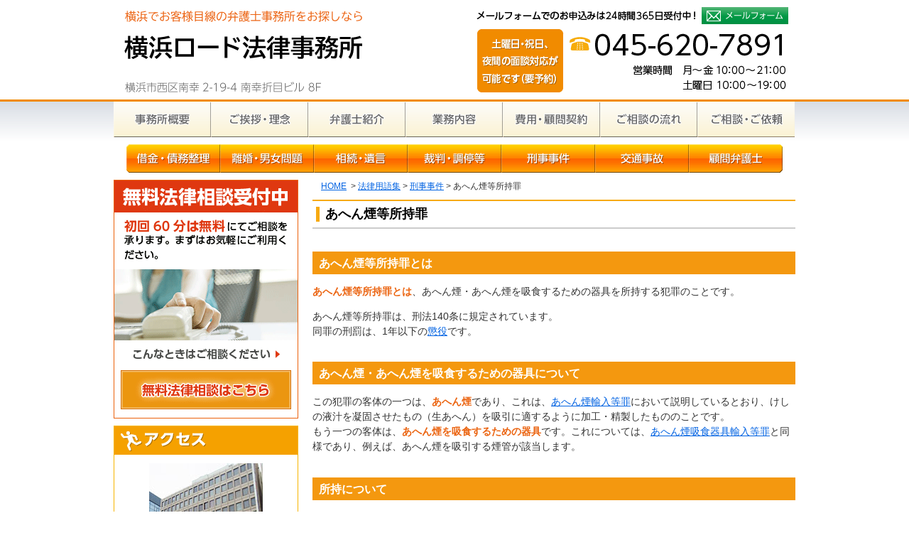

--- FILE ---
content_type: text/html
request_url: https://www.yokohama-roadlaw.com/glossary/cat/post_344.html
body_size: 4384
content:
<!DOCTYPE html PUBLIC "-//W3C//DTD XHTML 1.0 Transitional//EN"
    "http://www.w3.org/TR/xhtml1/DTD/xhtml1-transitional.dtd">
<html xmlns="http://www.w3.org/1999/xhtml" id="sixapart-standard">
<head>
<meta http-equiv="Content-Type" content="text/html; charset=UTF-8" />
<meta name="format-detection" content="telephone=no" />
<meta name="viewport" content="width=device-width, initial-scale=1" />
<link rel="stylesheet" href="https://www.yokohama-roadlaw.com/styles.css" type="text/css" media="all" />
<link rel="start" href="https://www.yokohama-roadlaw.com/" title="Home" />
<link rel="alternate" type="application/atom+xml" title="Recent Entries" href="https://www.yokohama-roadlaw.com/atom.xml" />
<link rel="shortcut icon" href="https://www.yokohama-roadlaw.com/favicon.ico" />
<script type="text/javascript" src="/js/jquery-1.11.1.min.js"></script>
<script type="text/javascript" src="/js/jquery.mmenu.min.js"></script>
<script type="text/javascript" src="https://www.yokohama-roadlaw.com/mt.js"></script>
<script type="text/javascript" src="https://www.yokohama-roadlaw.com/js.js"></script>

<script>
$(function(){$("a").hover(function(){$(this).animate({opacity:0.7},200)},function(){$(this).animate({opacity:1},200)})});
</script>
<script type="text/javascript">

  var _gaq = _gaq || [];
  _gaq.push(['_setAccount', 'UA-33104415-1']);
  _gaq.push(['_trackPageview']);

  (function() {
    var ga = document.createElement('script'); ga.type = 'text/javascript'; ga.async = true;
    ga.src = ('https:' == document.location.protocol ? 'https://ssl' : 'http://www') + '.google-analytics.com/ga.js';
    var s = document.getElementsByTagName('script')[0]; s.parentNode.insertBefore(ga, s);
  })();

</script>

<link rel="prev bookmark" href="https://www.yokohama-roadlaw.com/glossary/cat/post_340.html" title="あへん煙吸食器具輸入等罪" />
<link rel="next bookmark" href="https://www.yokohama-roadlaw.com/glossary/cat/post_438.html" title="あっせん収賄罪" />


<title>あへん煙等所持罪｜横浜の弁護士による無料相談｜横浜ロード法律事務所</title>
<meta name="description" content="あへん煙等所持罪｜" />
<meta name="keywords" content="あへん煙等所持罪,刑事事件,刑事" />
<meta name="robots" content="index,follow" />
</head>
<body id="pokerface" class="mt-entry-archive layout-tw">
<div id="container">
  <div id="container-inner">

    <a name="top"></a>
<div id="header">
  <div id="header-inner">
    <div id="header-content">
      <div id="header-name">

        <p><a href="https://www.yokohama-roadlaw.com/" accesskey="1">横浜の弁護士による無料相談｜横浜ロード法律事務所</a></p>

        <p>横浜市西区南幸 2-19-4 南幸折目ビル 8F</p>
      </div>
      <div id="headerContact">
        <p>ご相談申込み24時間365日受付中！</p>
        <p>土曜日・祝日、夜間の面談対応が可能です（要予約）</p>
        <p>TEL：045-620-7891</p>
        <p class="mail"><a href="/contact/#form">メールフォームでのお申込みは24時間365日受付中！</a></p>
        <p>営業時間：月～金10：00～21：00・土曜日10:00～19:00</p>
      </div>
    </div>

    <ul id="siteMenu">
      <li class="sitename"><a href="/">HOME</a></li>
      <li class="tel"><a href="tel:0456207891">045-620-7891</a></li>
      <li class="mail"><a href="/contact/#form">email</a></li>
      <li class="menu"><a href="#navigation">Menu</a></li>
    </ul>
    <ul id="headerMenu">
      <li><a id="hm1" href="/info/">事務所概要</a></li>
      <li><a id="hm2" href="/info/rinen.html">ご挨拶・理念</a></li>
      <li><a id="hm3" href="/info/lawyer.html">弁護士紹介</a></li>
      <li><a id="hm4" href="/service/">業務内容</a></li>
      <li><a id="hm5" href="/info/fee.html">費用・顧問契約</a></li>
      <li><a id="hm6" href="/info/flow.html">ご相談の流れ</a></li>
      <li><a id="hm7" href="/contact/">ご相談・ご依頼</a></li>
    </ul>
    <div class="slideMenu" id="headerMenu2"><ul><li class="header"><a href="/service/">業務内容</a><ul>
      <li><a id="hm21" href="/service/saimu.html">借金・債務整理</a></li>
      <li><a id="hm22" href="/service/rikon.html">離婚・男女問題</a></li>
      <li><a id="hm23" href="/service/souzoku.html">相続・遺言</a></li>
      <li><a id="hm24" href="/service/saiban.html">裁判・調停等</a></li>
      <li><a id="hm25" href="/service/keiji.html">刑事事件</a></li>
      <li><a id="hm26" href="/service/jiko.html">交通事故</a></li>
      <li><a id="hm27" href="/service/komon.html">顧問弁護士</a></li>
    </ul></li></ul></div>
  </div>
</div>

    <div id="content">
      <div id="content-inner">

        <div id="alpha">
          <div id="alpha-inner">
            <div class="breadcrumbs">  <a href="https://www.yokohama-roadlaw.com/">HOME</a>      &nbsp;&gt;&nbsp;<a href="https://www.yokohama-roadlaw.com/glossary/">法律用語集</a>&nbsp;&gt;&nbsp;<a href="https://www.yokohama-roadlaw.com/glossary/cat/">刑事事件</a>&nbsp;&gt;&nbsp;あへん煙等所持罪  </div>

            <div id="entry-391" class="entry-asset asset hentry">
              <div class="asset-header">
                <h1 id="page-title" class="asset-name entry-title">あへん煙等所持罪</h1>
                <div class="asset-meta">



                </div>
              </div>
              <div class="asset-content entry-content">

                <div class="asset-body">
                  <h2>あへん煙等所持罪とは</h2>
<p><strong>あへん煙等所持罪とは</strong>、あへん煙・あへん煙を吸食するための器具を所持する犯罪のことです。</p>
<p>あへん煙等所持罪は、刑法140条に規定されています。<br />
  同罪の刑罰は、1年以下の<a href="https://www.yokohama-roadlaw.com/glossary/cat/post_115.html">懲役</a>です。</p>
<h2>あへん煙・あへん煙を吸食するための器具について</h2>
<p>この犯罪の客体の一つは、<strong>あへん煙</strong>であり、これは、<a href="https://www.yokohama-roadlaw.com/glossary/cat/post_339.html">あへん煙輸入等罪</a>において説明しているとおり、けしの液汁を凝固させたもの（生あへん）を吸引に適するように加工・精製したもののことです。<br />
  もう一つの客体は、<strong>あへん煙を吸食するための器具</strong>です。これについては、<a href="https://www.yokohama-roadlaw.com/glossary/cat/post_340.html">あへん煙吸食器具輸入等罪</a>と同様であり、例えば、あへん煙を吸引する煙管が該当します。</p>
<h2>所持について</h2>
<p>あへん煙等所持罪は、これらの物を<strong>所持</strong>する場合に成立する犯罪であり、所持とは、事実上自己の支配化に置くことであって、実際に手で持っていることが必要なわけではありません。<br />
  この点、販売目的であへん煙を所持した場合は、<a href="https://www.yokohama-roadlaw.com/glossary/cat/post_339.html">あへん煙輸入等罪</a>で処罰されます。<br />
  販売目的であへん煙を吸食するための器具を所持した場合は、<a href="https://www.yokohama-roadlaw.com/glossary/cat/post_340.html">あへん煙吸食器具輸入等罪</a>の対象となります。<br />
  したがって、あへん煙等所持罪は、販売目的が無い状態で所持した場合に成立するものです。</p>
<h2>あへん煙等所持罪に関する裁判例</h2>
<p>それから、古い裁判例で、あへん煙を吸食して<a href="https://www.yokohama-roadlaw.com/glossary/cat/post_342.html">あへん煙吸食罪</a>を犯した際に、あへん煙や、あへん煙を吸食するための器具を所持したことについては、<a href="https://www.yokohama-roadlaw.com/glossary/cat/post_342.html">あへん煙吸食罪</a>に吸収され、別にあへん煙等所持罪は成立しないと判示されたものがあります。</p>
<p>ただし、別の古い裁判例で、以前からあへん煙・あへん煙を吸食するための器具を所持していたところ、それらを用いて<a href="https://www.yokohama-roadlaw.com/glossary/cat/post_342.html">あへん煙吸食罪</a>を犯した場合には、あへん煙等所持罪も<a href="https://www.yokohama-roadlaw.com/glossary/cat/post_342.html">あへん煙吸食罪</a>も両方とも犯罪として成立するとされました。<br />
  そして、<a href="https://www.yokohama-roadlaw.com/glossary/cat/post_342.html">あへん煙吸食罪</a>とあへん煙等所持罪は、併合罪の関係に立つと解されました。</p>
<p>あへん煙等所持罪は、<strong>未遂</strong>も罰すると刑法141条で規定されています。</p>

                </div>


                <!-- /asset-content entry-content -->
              </div>

              <div class="asset-footer">
                <div class="gotop"><a href="#top">ページトップへ</a></div>

                <div class="content-nav">
<a href="https://www.yokohama-roadlaw.com/glossary/cat/post_340.html">&laquo;あへん煙吸食器具輸入等罪</a> | 
<a href="https://www.yokohama-roadlaw.com/glossary/cat/">刑事事件</a>
 | <a href="https://www.yokohama-roadlaw.com/glossary/cat/post_438.html">あっせん収賄罪&raquo;</a>
                </div>

                


    
                <div class="entry-categories">
                  <h4>カテゴリ<span class="delimiter">:</span></h4>
                  <ul>
                    <li><a href="https://www.yokohama-roadlaw.com/glossary2/category_a/" rel="tag">あ行</a><span class="delimiter">,</span></li> <li class="entry-category"><a href="https://www.yokohama-roadlaw.com/glossary/cat/" rel="tag">刑事事件</a></li>
                  </ul>
                </div>
    

                <!-- /asset-footer -->
              </div>
            </div>

            
            


          <!-- /alpha-inner -->
          </div>
        </div>


        <div id="beta">
    <div id="beta-inner">

<div class="wSoudan img widget">
  <h3>無料法律相談受付中</h3>
  <p class="img">初回60分は無料にてご相談を承ります。まずはお気軽にご利用ください。</p>
  <p class="e1"><a href="/contact/#case">こんなときはご相談ください</a></p>
  <p class="e2"><a href="/contact/#soudan">無料法律相談はこちら</a></p>
</div>

<div class="widget2 pkg">
  <div class="left"><div class="inner">
    <div class="wAccess widget"><div class="inner">
      <h3><a href="/info/#map">アクセス</a></h3>
      <p class="img2"><img src="/img/office.jpg" alt="" /></p>
      <p class="img3">横浜駅5分</p>
      <p>横浜市西区南幸 2-19-4 南幸折目ビル8F<br />【<a href="/info/#map">アクセス詳細はこちら</a>】</p>
    </div></div>
    <div class="widget sideMenu"><ul>
      <li class="sm01"><a href="/qa/">よくあるご質問</a></li>
    </ul></div>
  </div></div>
  <div class="right"><div class="inner">
    <div class="wArea widget"><div class="inner">
      <h3><a href="/info/#area">主なお客様対応エリア</a></h3>
      <p class="img2"><a href="/img/area_zoom.png" target="_blank"><img src="/img/area.png" alt="" /></a></p>
      <p><strong>横浜市</strong>を中心に、神奈川県全域、東京都からのご依頼に対応いたします。出張相談もございますので、他の地域につきましてもお気軽にお問い合わせください。</p>
    </div></div>
  </div></div>
</div>
<div class="widget sideMenu"><ul>
  <li class="glossary"><a href="/glossary/">法律用語集</a></li>
  <li class="sm03"><a href="/qa-soudan/">法律相談集</a></li>
  <li class="sm02"><a href="/column/">弁護士中澤智憲の役立つコラム</a></li>
  <li class="sm01"><a href="/qa/">よくあるご質問</a></li>
</ul></div>
<div class="widget sideMenu2"><ul>
  <li><a href="/info/interview.html">インタビュー</a></li>
  <li><a href="/info/torikumi.html">社会への取り組み</a></li>
</ul></div>
<div class="widget slideMenu spMenu">
  <ul>
    <li><a href="/info/">事務所概要</a></li>
    <li><a href="/info/rinen.html">ご挨拶・理念</a></li>
    <li><a href="/info/lawyer.html">弁護士紹介</a></li>
    <li><a href="/service/">業務内容</a></li>
    <li><a href="/info/fee.html">費用・顧問契約</a></li>
    <li><a href="/info/flow.html">ご相談の流れ</a></li>
    <li><a href="/contact/">ご相談・ご依頼</a></li>
  </ul>
</div>

    
    


    </div>
</div>






      </div>
    </div>


    <div id="footerMenu">
  <div class="conteiner">
    <ul>
      <li class="top"><a href="/">HOME</a></li>
      <li><a href="/info/">事務所概要</a></li>
      <li><a href="/contact/">ご相談・ご依頼</a></li>
      <li><a href="/info/privacy.html">プライバシーポリシー</a></li>
      <li><a href="/sitemap.html">サイトマップ</a></li>
    </ul>
  </div>
</div>
<div id="footer">
  <div id="footer-inner">
    <div id="footer-content">
      <p id="footerDesc">横浜 弁護士（法律事務所）離婚 相続 トラブル 刑事事件 債務整理 顧問弁護士 調停 交通事故 他 無料法律相談</p>
      <p id="copyright">Copyright &copy; 横浜ロード法律事務所 All Rights Reserved.</p>
    </div>
  </div>
</div>
<div id="navigation">
  <ul>
    <li><a href="/info/">事務所概要</a>
      <ul>
       <li><a href="/info/rinen.html">ご挨拶・理念</a></li>
       <li><a href="/info/lawyer.html">弁護士紹介</a></li>
       <li><a href="/info/interview.html">インタビュー</a></li>
       <li><a href="/info/torikumi.html">社会への取り組み</a></li>
       <li><a href="/info/fee.html">費用・顧問契約</a></li>
      </ul>
    </li>
    <li><a href="/service/">業務内容</a>
      <ul>
       <li><a href="/service/saimu.html">借金・債務整理</a></li>
       <li><a href="/service/rikon.html">離婚・男女問題</a></li>
       <li><a href="/service/souzoku.html">相続・遺言</a></li>
       <li><a href="/service/saiban1.html">裁判・調停等（訴えるとき）</a></li>
       <li><a href="/service/saiban2.html">裁判・調停等（訴えられたとき）</a></li>
       <li><a href="/service/keiji.html">刑事事件</a></li>
       <li><a href="/service/jiko.html">交通事故</a></li>
       <li><a href="/service/komon.html">顧問弁護士</a></li>
      </ul>
    </li>
    <li><a href="/contact/">ご相談・ご依頼</a>
      <ul>
       <li><a href="/info/flow.html">ご相談の流れ</a></li>
       <li><a href="/info/privacy.html">プライバシーポリシー</a></li>
      </ul>
    </li>
    <li><a href="/topics/">TOPICS</a></li>
    <li><a href="/column/">弁護士中澤智憲の役立つコラム</a></li>
    <li><a href="/qa/">よくあるご質問</a></li>
    <li><a href="/glossary/">法律用語集</a>
      <ul>
       <li><a href="/glossary/cat/">刑事事件</a></li>
       <li><a href="/glossary/cat1/">離婚・男女問題</a></li>
       <li><a href="/glossary/cat2/">裁判・調停等</a></li>
       <li><a href="/glossary/cat3/">相続・遺言</a></li>
       <li><a href="/glossary/cat4/">憲法</a></li>
       <li><a href="/glossary/cat15/">会社法</a></li>
      </ul>
    </li>
    <li><a href="#">閉じる</a></li>
  </ul>
</div>
<div id="gotop"><div class="gotop"><a href="#top">▲</a></div></div>


  </div>
</div>
</body>
</html>


--- FILE ---
content_type: text/css
request_url: https://www.yokohama-roadlaw.com/styles.css
body_size: 80
content:
/* This is the StyleCatcher theme addition. Do not remove this block. */
@import url(https://www.yokohama-roadlaw.com/mt-static/support/theme_static/pokerface/style_library/base.css);
@import url(https://www.yokohama-roadlaw.com/mt-static/themes/pokerface3/screen.css);
/* end StyleCatcher imports */




--- FILE ---
content_type: text/css
request_url: https://www.yokohama-roadlaw.com/mt-static/themes/pokerface3/screen.css
body_size: 5326
content:
/*
A Six Apart theme adapted for Movable Type default templates
name: pokerface3
designer: pokerface
designer_url: http://www.pokerface.co.jp/
layouts: layout-tw, layout-wt
*/
@import url(common.css);
/* a:hover { opacity:.5; background-color:#fff; } */
/* header */
#container { background-color:#fff; }
#header { background:url(hbg2.png) repeat-x; text-indent:-9999px; }
.mt-main-index #header { background:url(hbg.png) repeat-x; }
#header-content { position:relative; margin-bottom:3px; height:140px; overflow:hidden; }
#header-content * { margin:0; height:0; }
#header-content a { position:absolute; }
#header-name { position:absolute; left:0; top:0; width:365px; height:100%; background:url(header.png) no-repeat; background-size:contain; }
#header-name a { left:0; top:0; width:100%; height:100%; }
#headerContact { position:absolute; right:0; top:0; width:460px; height:100%; background:url(h_contact.png) no-repeat; }
#header-content .mail>a { right:10px; top:10px; width:122px; height:24px; background:url(h-mail.png) no-repeat; }
#header-content .mail>a:hover { background-position:0 -24px; }
#topImg { margin-bottom:3px; background:url(main_img.jpg) no-repeat; height:400px; }
#headerMenu { list-style-type:none; margin:0; height:50px; }
#headerMenu li { float:left; }
#headerMenu a { display:block; width:137px; height:50px; background-repeat:no-repeat; }
#headerMenu a:hover { background-position:0 -50px; }
#hm1 { background-image:url(hm1.png); }
#hm2 { background-image:url(hm2.png); }
#hm3 { background-image:url(hm3.png); }
#hm4 { background-image:url(hm4.png); }
#hm5 { background-image:url(hm5.png); }
#hm6 { background-image:url(hm6.png); }
#hm7 { background-image:url(hm7.png); }
#headerMenu2 ul{ list-style-type:none; margin:10px auto 0; width:924px; height:40px; }
#headerMenu2 ul ul { margin:0; }
#headerMenu2 .header>a,#headerMenu2 .header>span { display:none;height:0}
#headerMenu2 li { float:left; }
#headerMenu2 a { display:block; width:132px; height:40px; background-repeat:no-repeat; }
#headerMenu2 a:hover { background-position:0 -40px; }
#hm21 { background-image:url(hm21.png); }
#hm22 { background-image:url(hm22.png); }
#hm23 { background-image:url(hm23.png); }
#hm24 { background-image:url(hm24.png); }
#hm25 { background-image:url(hm25.png); }
#hm26 { background-image:url(hm26.png); }
#hm27 { background-image:url(hm27.png); }
/* footer */
#footer  { clear:both; text-align:center; position:static; background:#f18c00; }
#footer-content { padding:10px; text-align:center; color:white; font-size:10px; }
/* footer menu */
#footerMenu { clear:both; border-top:solid 3px #f18c00; padding:5px 0; font-size:12px; height:100%; text-align:center; }
#footerMenu ul { margin:0; list-style-type:none; }
#footerMenu li { display:inline; }
#footerMenu a { white-space:nowrap; background:transparent; padding:0 5px; line-height:1; }
#footerMenu .top a { border-left:none; padding:0 5px 0 0; }
#gotop { display:none; }
/* side menu */
.sideMenu ul { list-style-type:none; margin:-10px 0 0; }
.sideMenu li { margin-top:10px; }
.sideMenu a { display:block; height:0; padding:30.77% 0 0; text-indent:-9999px; background-repeat:no-repeat; background-size:contain; }
.sideMenu .sm01 a { background-image:url(sm01.png); }
.sideMenu .sm02 a { background-image:url(sm02.png); }
.sideMenu .sm03 a { background-image:url(sm03.png); }
.sideMenu .glossary a { background-image:url(sm_glossary.png); }
/* .sideMenu2 { list-style-type:none; margin-left:0; margin-top:0; }
 * .sideMenu2 a { display:block; background:url(li01.png) no-repeat 8px .7em; padding:6px 0 6px 28px; font-size:12px; height:100%; }
 */
.sideMenu2 ul { list-style-type:none; margin:-1px 0 0; }
.sideMenu2 a { display:block; margin-top:1px; padding:6px 20px 6px 6px; background:#f5f7d2 url(li01.svg) no-repeat 98% 50%/16px 16px; }
.spMenu { display:none; }
.spMenu ul { list-style-type:none; margin:0; }
.spMenu ul ul { border:none!important; }
.spMenu>ul { border-bottom:solid 1px #000; }
.spMenu li { border-top:solid 1px #000; background-color:#f18c00; }
.spMenu a { display:block; padding:5px 25px 5px 5px; color:#000; background:url(li02.svg) no-repeat 98% 50%/16px 16px; text-decoration:none; }
.spMenu ul ul a { width:auto; height:auto!important; margin:1px 0 0; padding:5px 25px 5px 15px; font-size:90%; color:#444; background:url(li03.svg) no-repeat 98% 50%/14px 14px!important; text-indent:0; text-decoration:none; }

/*
    asset
*/
.asset,
.trackbacks,
.comments,
.search-form,
.archive { position:relative; padding:0; width:auto; font-size:88%; }
/*
    content...
 */
.trackbacks-info,
.search-form-content,
.archive-content { padding:0; }
/*
    archives
*/
.archive-content ul { margin-left:30px; list-style-type:disc; }
/*
    comment
 */
.comment { margin:0 0 10px; }
.comment .inner { margin:0 5px; padding:1px; background:#F0F0F0; }
.comments-content { margin-top:1em; }
.comment-header  { margin:0; padding:0 5px; }
.comment-content { margin:0; padding:5px; background:white; }
.comment-content p { margin:0; }
.comment-footer  { margin:0; padding:0 5px; text-align:right; }
.comments-open-content { padding:0 5px; }
#comments-open-data label { font-weight:bold; }
/*
    search
 */
.search-form-header { padding:0 5px; font-weight:bold; }
/*
    content
 */
.breadcrumbs { margin:0 0 10px; font-size:12px; padding:0 1em; }
.mt-comment-confirmation #alpha-inner,
.mt-comment-error #alpha-inner { padding:5px; }
/*
    asset
*/
.asset { margin:0; }
.asset-content { margin:0; padding:0; }
.asset-body,
.asset-more { clear:both; margin:0 !important; padding:0 !important; }
.asset-footer { clear:both; margin:0 !important; padding:10px 0 0; }
/* asset-header */
.asset-name { margin-bottom:0 !important; }
.asset-meta { margin:0; padding:0 5px; text-align:right; background:#F0F0F0; }
/* category */
.entry-categories { padding:5px; background:#F0F0F0; }
.entry-tags h4, .entry-categories h4 { padding:0 !important; background:transparent !important; }
/* trackback */
.trackbacks-info { margin-top:1em; }
#trackbacks-link { border:solid 1px black; padding:2px 5px; }
.trackback { padding:5px; }
.trackback-header { margin:0; padding:0 5px; }
.trackback-content { margin:0; padding:5px; background:white; }
.trackback-footer { margin:0; padding:0 5px; text-align:right; }
.archive-title,
.asset h1 { margin:0; font-size:128%; color:black; background:url(h1.png) no-repeat 5px .45em; padding:5px 18px; vertical-align:middle; border-top:solid 2px #f7aa10; border-bottom:solid 2px #cccccc; }
.archive-title { margin:0; font-size:114%; }
.comments-header,.trackbacks-header,.categoryTitle,
.asset h2 { margin:2em 0 0; font-size:114%; color:white; background:#f4980f; padding:4px 9px; vertical-align:middle; }
.comments-open-header,
.asset h2 a { color:#ffffff; }
.asset h2 a:hover { color:#ff0000; }
.asset h3 { margin:2em 0 0; font-size:114%; color:#4f3d33; border:solid 1px #f18910; padding:3px 8px; vertical-align:middle; }
.asset h4 { margin:1em 0 0; font-size:100%; color:#4f3d33; background:url(h1.png) no-repeat 5px .3em; padding:5px 18px; }
.asset h5 { margin:1em 0 0; font-size:100%; color:#993300; }
.asset h6 { margin:1em 0 0; font-size:100%; color:#000000; }
.asset p { margin:1em 0 0; }
.asset blockquote { border:solid 1px #cccccc; background:#f0f0f0; margin:1em; padding:1em; }
.categoryEntryList { list-style-type:none; margin:0; }
.categoryEntryList ul { list-style-type:none; margin-left:1em; }
.categoryTitle { display:block; color:#fff !important; font-weight:bold; }
.gotop { margin:10px 0; height:26px; }
.gotop a { display:block; float:right; width:131px; height:26px; background:url(page_top.png) no-repeat; text-indent:-9999px; }
.gotop a:hover { background-position:0 -26px; }
/* content-nav */
.subcatMenu { text-align:center; }
.content-nav { text-align:center; }
.pagenate ul { list-style-type:none; margin-left:0; }
.pagenate li { display:inline; margin-left:.5em; }
/* mailform */
.mailformMsg { margin:1em; color:#993300; }
#mail_form .name { width:50%; }
#mail_form .zip { width:8em; }
#mail_form .address { width:100%; }
#mail_form .tel { width:50%; }
#mail_form .email { width:50%; }
#mail_form .datetime { width:100%; }
#mail_form textarea { width:100%; }
/*
    widget
*/
.widget {
    width:auto;
    font-size:12px;
	margin-top:10px; 
}
#alpha-inner>.widget:first-child,#beta-inner>.widget:first-child { margin-top:0; }
.widget .widget-header { margin:0; padding:5px 10px; background:#f4980f; color:white; font-weight:bold; }
.widget-header a:link,
.widget-header a:visited{ color:#FFFFFF; text-decoration:none; }
.widget-header a:hover  { color:#FFFF99; text-decoration:underline; }
.widget-header,
.widget-content { display:block; margin:0; padding:5px; width:auto; }
.wCategory { margin:1em 0; }
.wNewEntry .widget-header { margin:0; padding:0; }
.wNewEntry ul { clear:both; list-style-type:none; margin:5px 0; padding:0; }
.wNewEntry li { border-bottom:solid 1px #ccc; font-size:12px; padding:10px 5px; height:100%; }
.wNewEntry li:after { clear:both; display:block; content:" "; }
.wNewEntry .date { float:left; width:20%; }
.wNewEntry .title { float:left; width:80%; }
.wNewEntry .new { color:red; }
/*
    global
*/
div.hr { margin:0; padding:0; height:0; border-top:solid 1px #3A78B5; }
div.hr hr { display:none; }
blockquote .cite { text-align:right; }
a.img { display:block; text-decoration:none; overflow:hidden; }
.img { display:block; text-indent:-9999px; position:relative; vertical-align:middle; font-size:0; background-repeat:no-repeat; }
.img * { border:none !important; margin:0 !important; padding:0 !important; width:0; height:0; list-style-type:none; font-size:0; text-indent:-9999px; }
.img a { display:block; position:absolute; left:0; top:0; width:100%; height:100%; }
.right { float:right; padding:0 0 10px 10px; }
.left { float:left; padding:0 10px 10px 0; }
.center { clear:both; text-align:center; }
.clr { clear:both; }
.sign { text-align:right; }
.img2 { text-align:center; text-indent:0; }
.imgList { list-style-type:none; margin:0; padding:0; }
div.att { margin-top:1em; }
.att p,
p.att { margin-top:1em; text-indent:-1em; padding-left:1em; }
.att p { margin:0; }
.att em { color:red; }
span.att { text-indent:0; padding:0; }
p.more { text-align:right; }
p.more a,
a.more { background:url(li01.png) no-repeat 0 50%; padding-left:16px; }
ul.more { list-style-type:none; margin:1em 0 1em 5px; padding:0; }
ul.more li { background:url(li01.png) no-repeat 0 .3em; padding:0 0 0 16px; margin:4px 0; }
ul.more ol { margin:1em 0 1em 2em; }
ul.more ul { list-style-type:disc; margin:1em 0 1em 2em; }
ul.more li li { padding:0; background-image:none; }
dl.more { margin:1em 0; }
dl.more dt { margin:1em 0 0; font-weight:bold; color:#689845; }
dl.more dd { background:url(li01.png) no-repeat 0 .3em; padding:0 0 0 16px; margin:0 0 0 1em; }
.outer th,
.table th { background:#008f22; color:#FFFFFF; padding:2px 5px; }
.table { background:silver; border:none; margin-top:1em; }
.item,
.outer { border:solid 1px silver; }
.even,
tr.even td { background:#fcffd9; padding:2px 5px; }
.odd,
tr.odd td  { background:white; padding:2px 5px; }
.head,
.foot,
tr.head th,
tr.head td,
tr.foot td { color:#333333 !important; background:#e8ebcd !important; padding:2px 5px; font-weight:bold; text-align:left; }
.outer th,
.outer td,
.table th,
.table td { border:none; }
table.list { width:100%; margin-top:1em; }
table.list th,table.list td { vertical-align:top; text-align:left; }
table.list .head td { text-align:center; }
tr.head th,
tr.head td,
tr.foot td { text-align:center; vertical-align:middle; }
.table tr.odd th { color:#333333; background:#f6f7e9 !important; }
.table tr.even th { color:#333333; background:#f4f7d2 !important; }
.fee {  margin:1em auto 0; width:100%; }
.fee .odd td,
.fee .even td,
.table .val { vertical-align:middle; text-align:center; }
.fee .text { text-align:left !important; }
.fee tr.odd th,
.fee tr.even th { font-weight:normal; vertical-align:middle; text-align:center;}
.history { border:none; width:100%; }
.history th { font-weight:normal; width:7em; }
.history th,.history td { border:none; text-align:left; vertical-align:top; border-top:dashed 1px silver; padding:2px 0; }
.history .top th,.history .top td { border:none; }
a.feed  { background:url('feed.gif') no-repeat 0 0; margin-left:12px; padding-left:12px; }
.top { margin-top:0; margin-bottom:0; }
.top li:first-child { margin-top:0; }
.fsL { font-size:128%; }
.fsLL { font-size:144%; }
.qaq:first-letter {}
.qaq:first-letter,
.qaa:first-letter {}
.mark,
.markTbl td { text-align:center; font-family:"MS PGothic"; }

.wTop1 { background:url(m01.png) no-repeat; height:0; padding:27.94% 0 0; }
.wTop2 { background:url(m02.png) no-repeat; height:0; padding:47.05% 0 0; }
.wSoudan { background:url(soudan.png) no-repeat; height:0; padding:129.23% 0 0; }
.wSoudan a { left:10px; width:240px; }
.wSoudan .e1 a { top:236px; /* background-image:url(soudan_b.png); */ height:25px; }
.wSoudan .e2 a { top:271px; /* background-image:url(soudan_b2.png); */ height:55px; }
.wAccess .inner { border:solid 1px #f7b500; padding:0 9px 9px; text-align:center; }
.wAccess h3 { margin:0 -9px 10px; }
.wAccess h3 a { display:block; background:url(access.png) no-repeat 0 0/contain; height:0; padding:15.6% 0 0; text-indent:-9999px; }
.wAccess .img3 { margin:10px auto; background:url(yokohama.png) no-repeat 0 0/contain; width:62.01%; height:0; padding:16.66% 0 0; text-indent:-9999px; }
.wArea .inner { border:solid 1px #f7b500; padding:0 9px 9px; position:relative; }
.wArea h3 { margin:0 -9px 10px; }
.wArea h3 a { display:block; background:url(area.png) no-repeat 0 0/contain; height:0; padding:15.6% 0 0; text-indent:-9999px; }
.wArea .img2 { margin:10px -9px 0; }
.wArea strong { font-size:128%; }
.wInquiry { background:url(inquiry.png) no-repeat; height:0; padding:38.23% 0 0; margin:20px 0 0; }
.wInquiry .tel a { left:2.94%; top:51.92%; width:61.76%; height:0; padding:8.82% 0 0!important; }
.wInquiry .mail a { left:70.58%; top:55%; width:26.02%; height:0; padding:14.55% 0 0!important; }

.wTopics { position:relative; }
.wTopics .widget-header { margin:0; padding:0; background:url(topics.png) no-repeat; height:40px; text-indent:-9999px; }
.wTopics .widget-header a { display:block; height:100%; }
.wTopics ul { clear:both; list-style-type:none; margin:5px 0; padding:0; }
.wTopics li { border-bottom:dashed 1px #666; font-size:12px; padding:10px 5px; height:100%; }
.wTopics .categoryTop { position:absolute; top:0; right:0; width:auto; height:40px; }
.wTopics .categoryTop a { float:right; line-height:40px; background:url(li02.png) no-repeat 0 50%; padding:0 10px 0 16px; color:#fff; }

.flow { margin-top:1em; }
.flow .h { margin-top:0; border:none; background:#e8ebcd; padding:3px 10px; color:#008f22; }
.flow .next { margin:0 0 5px; padding:0; background:url(arr_d.svg) no-repeat 0 0/40px 20px; height:20px; text-indent:-9999px; }
.inquiry { margin-top:10px; background:url(flow_inq.png) no-repeat; height:0; padding:25.87301587301587% 0 0; }
.inquiry .tel a { left:30.95%; top:49.07%; width:47.61%; height:0; padding:6.34% 0 0!important; }
.inquiry .mail a { left:auto; top:auto; right:1.58%; bottom:6.13%; width:17.61%; height:0; padding:15.71% 0 0!important; }

#glossaryIndex .glossaryIndex { list-style-type:none; margin:1em auto; max-width:600px; width:100%; text-align:center; }
#glossaryIndex .glossaryIndex li { float:left; width:50%; text-indent:-9999px; }
#glossaryIndex .glossaryIndex>li>* { display:block; width:100%; height:0; padding:26.66% 0 0; background-repeat:no-repeat; background-size:contain; }
#glossaryIndex .glossaryIndex>li:nth-child(1)>* { background-image:url(glossary02.png); }
#glossaryIndex .glossaryIndex>li:nth-child(2)>* { background-image:url(glossary03.png); }
#glossaryIndex .wCategory { display:none; }
#glossaryIndex .categoryIndex li { float:left; margin-right:3em; white-space:nowrap; }
#glossaryIndex .categoryEntryList ul:after { content:""; display:block; clear:both; height:0; }
#glossaryIndex .categoryEntryList ul li { float:left; width:50%; }
#glossaryIndex .categoryEntryList ul li a { display:block; background:url(li01.png) no-repeat 0 50%; padding-left:16px; }

@media screen and (min-width:640px) {
	.mt-main-index #alpha .wSoudan {display:none}
	#siteMenu { display:none; }
	.flow .s { background:url(flow_body.png) repeat-y; padding-left:50px; }
	.flow .s .h { margin:0 0 10px -50px; }
	.flow td { vertical-align:top; }
	.wFlow { font-size:14px; }
	.wFlow .header { border:none !important; margin:0 0 10px; padding:0; background:url(flow01.png) no-repeat; width:680px; height:40px; text-indent:-9999px; overflow:hidden; }
	.wFlow .header * { border:none; margin:0; padding:0; background:transparent; }
	.wFlow p { margin:0; }
	/* .wFlow .s3 .body { background:url(step03_photo.jpg) no-repeat 100% 0; padding-right:170px; min-height:120px; } */
	/* .wFlow .s4 .body { background:url(step04_photo.jpg) no-repeat 100% 0; padding-right:170px; } */
	.wFlow .h { border:none; width:680px; height:33px; text-indent:-9999px; padding:0; }
	.wFlow .s1 .h { background:url(step1.png) no-repeat; }
	.wFlow .s2 .h { background:url(step2.png) no-repeat; }
	.wFlow .s3 .h { background:url(step3.png) no-repeat; }
	.wFlow .s4 .h { background:url(step4.png) no-repeat; }
	.wFlow .s5 { font-size:25px; }
	.widget2 .right,.widget2 .left { padding:0; float:none; }
	.widget2 .sideMenu { display:none; }
}
@media screen and (max-width:640px) {
	body{ padding-top:40px; }
	a[name]{ display:block; position:relative; margin-top:-40px; padding-top:40px; width:0; height:0; z-index:0; }
	img { max-width:100%; }
	img.right,img.left { display:block; float:none; margin:10px auto; }
	.img { background-size:contain!important; }
	/* a[href]{line-height:2} */
	.mm-menu { background-color:#ff7b0a; color:#fff; }
	.mm-list {padding-top:40px!important}
	#content,#footer { margin-top:20px; }
	#header { background:transparent!important; }
	#header-inner,#content-inner,#footer-inner,.container { width:100%!important; }
	#header-content { border:none; margin:0; height:auto; max-height:140px; border-bottom:solid 3px #f18c00; }
	#header-name { position:relative; width:100%; height:0; max-width:365px; padding:38.35616438356164% 0 0; }
	#header-name a { z-index:0; }
	#headerContact,#headerMenu,#beta .wSoudan {display:none}
	#navigation { display:block; text-align:left; }
	#siteMenu { display:block; position:fixed; left:0; top:0; width:100%; list-style-type:none; margin:0; background-color:#f18c00; color:#fff; z-index:9999; line-height:1; vertical-align:middle; }
	#siteMenu li { float:left; display:block!important; background-repeat:no-repeat; background-position:50% 50%; background-size:contain; width:25%; height:30px; margin:5px 0; text-indent:-9999px; }
	#siteMenu li a { position:static!important; display:block; width:100%!important; height:100%!important; }
	#siteMenu .sitename { background-image:url(home.svg); }
	#siteMenu .tel { background-image:url(tel.svg); }
	#siteMenu .mail { background-image:url(mail.svg); }
	#siteMenu .menu { background-image:url(menu.svg); }
	#siteName a { width:100%!important; }
	#topImg { margin:0; height:0; padding:75% 0 0; background:url(main_img_sp.jpg) no-repeat; background-size:contain; }
	.mt-main-index #headerMenu { top:auto!important; bottom:0!important; height:auto!important; background:#fff; }
	#headerMenu li { margin:1px 0 0 0.5%; width:26%; }
	#headerMenu a { display:block; margin:0; width:auto!important; height:auto; padding:10px 20px 10px 10px; color:#fff; background:#e27505 url(li01.svg) no-repeat 98% 50%/10px 14px!important; font-size:14px; text-decoration:none; text-indent:0; }
	#headerMenu2 ul { width:auto; height:auto; line-height:1.5; }
	#headerMenu2 li { border-top:solid 1px #fff; float:none; background-color:#ffcc99}
	#headerMenu2 a { display:block; margin:0; width:auto; height:auto!important; background-image:none; padding:6px 12px 6px 6px; color:#fff; font-size:14px; text-decoration:none; text-indent:0; text-shadow:1px 1px 1px #666;}
	/* #headerMenu2 a:hover { opacity:1; background-color:transparent; } */
	#headerMenu2 a:after { float:right; width:14px; height:14px; content:url(li04.svg); margin-right:5px; }
	#hm1 { margin-left:0!important; }
	#hm4 { width:47%!important; }
	#alpha { clear:both; float:none!important; width:auto!important; margin:0!important; }
	.home #alpha { padding-right:0; padding-left:0; }
	#beta .hMenu { display:block; }
	.asset { padding-right:10px; padding-left:10px; width:auto; font-size:100%; }
	.asset-header { width:100%; }
	.asset h1,.asset h2,.asset h3 { margin-right:-10px!important; margin-left:-10px!important; }
	#page-title,.asset h1 { padding-right:10px!important; }
	#alpha,#beta,#gamma { position:static; display:block; clear:both; float:none!important; width:100%!important; }
	#alpha,#beta,#gamma { margin:20px 0 0!important; }
	#footerMenu { display:none; }
	#footer { background-color:#f08000; color:#fff; }
	#copyright { color:#fff; font-size:12px; }
	#footerDesc,#footer-content a { display:none; }
	#gotop .gotop { margin-top:0; margin-bottom:0; }
	#content .gotop { display:none; }
	#gotop { display:block; position:fixed; width:100%; height:0; top:auto; bottom:20px; z-index:0; }
	#gotop a { float:right; margin-top:-50px; margin-right:0px; background-image:none; border-radius:10px; border:solid 1px #666; background-color:#666; color:#fff; font-weight:bold; text-align:center; width:auto; padding:15px; overflow:visible; text-decoration:none; text-indent:0; }
	#gotop a:hover { text-decoration:none; }
	.gmap { position:relative; margin:20px auto; max-width:100%; height:0; padding:100% 0 1.5em; }
	.gmap iframe { position:absolute; left:0; top:0; width:100%!important; height:100%!important; }
	.flow .next { margin:10px 0; background:url(flow_next.png) no-repeat 50% 50%; }
	table.flow th,table.flow td { vertical-align:top; }
	/* widget */
	.widget { font-size:100%; }
	.widget:first-child { }
	.widget2 { max-width:530px; margin-right:auto; margin-left:auto; }
	.widget2>div { float:left!important; width:50%!important; padding:0; }
	.widget2>.left>.inner { margin-right:5px; }
	.widget2>.right>.inner { margin-left:5px; }
	.widget2 .sideMenu { width:100%!important; }
	.widget2 .sideMenu li { width:100%!important; }
	.widget2 .sideMenu li a { margin:0!important; }
	
	.wFlow .header { margin-bottom:10px; padding-top:0; padding-bottom:0; background:#f4980f; color:white; font-weight:bold; }
	.wFlow .header h2 { border-bottom:solid 2px #cccccc; }
	.wFlow .s { padding:0 10px; }
	.wFlow .s .h { margin-right:-10px; margin-left:-10px; }
	.wTopics .categoryTop a { width:14px; padding:0; text-indent:-9999px; }
	.wTopics .date { display:block; float:none; width:100%; }
	.wTopics .title { display:block; float:none; width:100%; }
	.wSoudan { background:url(soudan_sp.png) no-repeat; height:0; padding:40.625% 0 0; }
	.wSoudan .e1 a { left:52.34%; top:63.46%; width:45.31%; height:0; padding:5.46% 0 0!important; }
	.wSoudan .e2 a { left:0; top:auto; bottom:0; width:100%; height:0; padding:8.43% 0 0!important; }
	.sideMenu li { float:left; width:50%; }
	.sideMenu li:nth-child(2n+1) a { margin-right:5px; }
	.sideMenu li:nth-child(2n) a { margin-left:5px; }
	.sideMenu .sm01 a { display:none; }
	.widget2 .sideMenu .sm01 a { display:block; }
	.spMenu { display:block; }

	.slideMenu { height:auto; text-indent:0; background-image:none; border:none; padding:0; }
	.slideMenu .header{ background-image:none; background-color:#f18c00!important}
	.slideMenu .header:after { display:block; clear:both; content:" "; height:0; }
	.slideMenu .header>span { display:block!important; float:right; height:auto!important; width:6%; height:auto; margin:5px 1%; background:url(drop2.svg) no-repeat 50% 50%!important; background-size:contain; text-indent:-9999px; cursor:pointer; }
	.slideMenu .header>a { display:block!important; float:left; width:90%!important; height:auto; margin:0; padding:5px 1%!important; text-decoration:none; background-image:none; }
	.slideMenu .header>ul { display:none; position:static; height:auto; clear:both; }
	.mt-main-index #headerMenu2 .header>ul{display:block}

	#glossaryIndex .categoryIndex { display:none; }
	#glossaryIndex .wCategory { display:block; margin:1em auto; text-align:center; }
	#glossaryIndex .categoryEntryList ul li { float:none; width:auto; }
	#glossaryIndex .categoryEntryList ul li a { line-height:2; }
}


--- FILE ---
content_type: text/css
request_url: https://www.yokohama-roadlaw.com/mt-static/themes/pokerface3/common.css
body_size: 496
content:
@import url(jquery.mmenu.css);@import url(jquery.mmenu.positioning.css);@media print{.asset,body{overflow:visible!important}}body{margin:0;font-family:sans-serif;color:#333;font-size:100%;line-height:1.5;height:100%}td,th{color:inherit}a:link{color:#0062e2;text-decoration:underline}a:visited{color:#669;text-decoration:underline}a:hover{color:#c00;text-decoration:none}a:active{color:#c69;text-decoration:none}h1,h2,h3,h4,h5,h6{font-weight:700}ol{margin:1em 0 1em 3em;padding:0}ul{margin:1em 0 1em 2em;padding:0}form{margin:0}img{border:none}em{font-style:normal;font-weight:700}div{display:block;position:static;margin:0;padding:0;border:none}input,textarea{font-size:100%}p{margin:1em 0 0}li p{margin:1em 0}strong{color:#eb630f}fieldset{margin:1em 0 0;border:1px solid silver;padding:9px}label,legend{font-weight:700}hr{margin:1em 0 0}#alpha,#alpha-inner,#beta,#beta-inner,#content,#content-inner,#footer,#footer-inner,#gamma,#gamma-inner,#header,#header-inner{margin:0;padding:0}#content-inner,#footer-inner,#header-inner,.container{width:960px;margin-right:auto;margin-left:auto;padding-right:0;padding-left:0}#container,#container-inner{width:100%;margin:0;padding:0}#content{margin:10px 0;position:static}#beta,#gamma{width:260px!important}#alpha{width:680px!important}.layout-tw #beta{left:-680px}.layout-tw #alpha{left:280px}.layout-tw #gamma{display:none}.layout-wt #alpha{left:0}.layout-wt #beta{left:20px}.layout-w #beta,.layout-w #gamma,.layout-wt #gamma{display:none}.layout-w #alpha{left:0;width:100%!important}

--- FILE ---
content_type: application/javascript
request_url: https://www.yokohama-roadlaw.com/js.js
body_size: 833
content:
function nav(sel) {
   if (sel.selectedIndex == -1) return;
   var opt = sel.options[sel.selectedIndex];
   if (opt && opt.value)
      location.href = opt.value;
}


// info@example.com
// usage: document.write('<a href="javascript:mail_to(\'\',\'\')">email</a>');
function mail_to(i_1,i_2)
{eval(String.fromCharCode(108,111,99,97,116,105,111,110,46,104,114,101,102,32,61,32,39,109,97,105,108,116,111,58) + escape(i_1) + String.fromCharCode(60,110,97,107,97,122,97,119,97,64,121,111,107,111,104,97,109,97,45,114,111,97,100,108,97,119,46,99,111,109,62,63,115,117,98,106,101,99,116,61) +  escape(i_2) + "'");}

$(function(){
//        console.log(document.location.href);

    if ((navigator.userAgent.indexOf('iPhone') > 0 && navigator.userAgent.indexOf('iPad') == -1) || navigator.userAgent.indexOf('iPod') > 0 || navigator.userAgent.indexOf('Android') > 0) {
        $(".tel").wrapInner('<a href="tel:0456207891"></a>');
        $("body").addClass("mobile");
    }

        // 
    $('#gotop a').hide();
    //スクロールが100に達したらボタン表示
    $(window).scroll(function () {
        if ($(this).scrollTop() > 100) {
            $('#gotop a').fadeIn();
        } else {
            $('#gotop a').fadeOut();
        }
    });
    //スクロールしてトップ
    var topBtn = $('.gotop a');
    topBtn.click(function () {
        $('body,html').animate({
        scrollTop: 0
        }, 500);
        return false;
    });


    $("#navigation").mmenu({slidingSubmenus:true,offCanvas:{position:"right",zposition:"next"}});
    $('.table').wrap('<div class="tableWrapper"></div>');
    $(".slideMenu .header>a").after("<span>&dArr;</span>");
    $(".slideMenu .header span").on("click", function() {$(this).next("ul").slideToggle("fast");});
    $('.mail_to').wrap('<a href="javascript:mail_to(\'\',\'\')"></a>');
});


--- FILE ---
content_type: image/svg+xml
request_url: https://www.yokohama-roadlaw.com/mt-static/themes/pokerface3/li01.svg
body_size: 345
content:
<?xml version="1.0" encoding="utf-8"?>
<!-- Generator: Adobe Illustrator 18.1.1, SVG Export Plug-In . SVG Version: 6.00 Build 0)  -->
<svg version="1.1" id="レイヤー_1" xmlns="http://www.w3.org/2000/svg" xmlns:xlink="http://www.w3.org/1999/xlink" x="0px"
	 y="0px" viewBox="0 0 18 18" enable-background="new 0 0 18 18" xml:space="preserve">
<g>
	<path fill="#006837" d="M9,18c5,0,9-4,9-9s-4-9-9-9S0,4,0,9S4,18,9,18z M9,1.4c4.2,0,7.6,3.4,7.6,7.6s-3.4,7.6-7.6,7.6
		S1.4,13.2,1.4,9S4.8,1.4,9,1.4z"/>
	<path fill="#006837" d="M7.5,12.8c0.2,0.2,0.6,0.2,0.8,0l3.4-3.4c0.2-0.2,0.2-0.6,0-0.8L8.3,5.2C8.2,5.1,8,5.1,7.9,5.1
		S7.6,5.1,7.5,5.2C7.3,5.4,7.3,5.8,7.5,6l3,3l-3,3C7.3,12.2,7.3,12.6,7.5,12.8z"/>
</g>
</svg>
